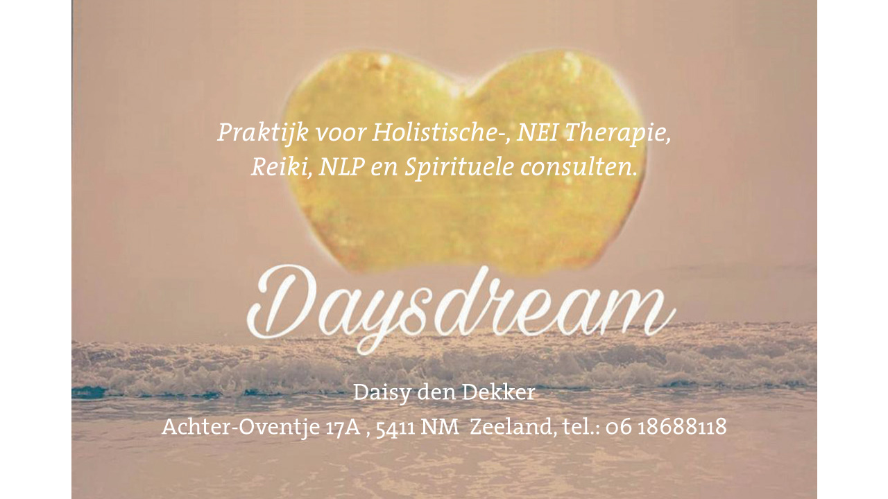

--- FILE ---
content_type: text/html
request_url: https://www.daysdream.nl/
body_size: 1110
content:
<HTML>
<TITLE>DaysDream.nl</TITLE>
<script name="Detect Browser AND no scrollbar" language="Javascript">
var detect = navigator.userAgent.toLowerCase();
var browser,thestring;
if (checkIt('msie')){browser = "Internet Explorer";}
else if (!checkIt('compatible')){browser = "Netscape Navigator";}
else browser = "An unknown browser";
function checkIt(string){
	place = detect.indexOf(string) + 1;
	thestring = string;
	return place;
}
function noScrollIE(){document.body.scroll="no";}
function scrollIE(){document.body.scroll="yes";}
function noScrollNS(){
	document.width= window.innerWidth;
	document.height=window.innerHeight;
}
function scrollNS(){
	document.width=1000;
	document.height=1000;
}
</script>
<script "RemovescrollBars" language="Javascript">
function removeScrollBars(){
	if (browser = "Internet Explorer"){noScrollIE();}
	else if (browser = "Netscape Navigator"){noScrollNS();}
}
</script>
<style>
img { height: auto; max-height:100%; width:auto; max-width: 100%;}
</style>
</head>

<body topmargin=0 leftmargin=0 bgcolor="#FFFFFF">
		<center><img src="daysdream.jpg"></center>
</BODY>
</HTML>